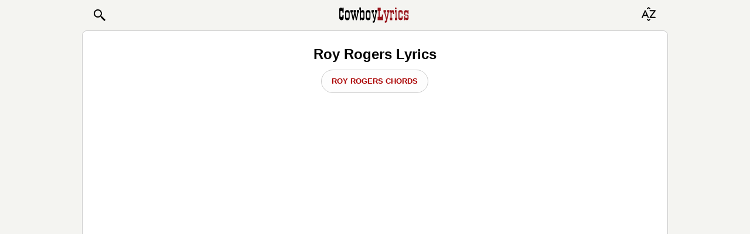

--- FILE ---
content_type: text/html; charset=UTF-8
request_url: https://www.cowboylyrics.com/lyrics/rogers-roy.html
body_size: 6736
content:
<!doctype html>
<html lang="en">
    <head>
        <META http-equiv="Content-Type" content="text/html; charset=UTF-8">
        <meta name="viewport" content="width=device-width, initial-scale=1.0">
<!--         <meta name="viewport" content="width=728, maximum-scale=1"> -->
        <meta name="ROBOTS" content="INDEX, FOLLOW" />
<meta property="og:title" content="Roy Rogers Lyrics | Song List" />
<meta property="og:image" content="https://www.cowboylyrics.com/cowboylyricsog.jpg" />
<meta property="og:description" content="Rogers Roy SONG LYRICS. New Roy Rogers Songs, Ringtones, guitar tabs, popular albums" />
<meta property="og:url" content="https://www.cowboylyrics.com/lyrics/rogers-roy.html" />
<meta property="fb:app_id" content="264778770366717" />
<meta property="og:type" content="article" />
<title>Roy Rogers Lyrics | Song List</title><meta name="description" content="Rogers Roy SONG LYRICS. New Roy Rogers Songs, Ringtones, guitar tabs, popular albums" />
<meta property="twitter:title" content="Roy Rogers Lyrics | Song List" />
<meta property="twitter:image:src" content="https://www.cowboylyrics.com/cowboylyricsog.jpg" />
<meta property="twitter:card" content="summary" />
<meta property="twitter:site" content="@cowboylyricscom" />
<meta property="twitter:creator" content="@cowboylyricscom" />
<meta property="twitter:domain" content="https://www.cowboylyrics.com/lyrics/rogers-roy.html" />

        <link rel="preload" href="/themes/mobile/styles/main.css" as="style">
        <link href="/themes/mobile/styles/main.css" rel="stylesheet">

        
    </head>
    <body itemscope itemtype="http://schema.org/WebSite">
        <section class="header">
    <header>
        <nav class="navbar navbar-light">
            <a href="/search.html" class="btn nav pull-left" role="button" style="padding-left:7px;" >
                <svg xmlns="http://www.w3.org/2000/svg" x="0px" y="0px" width="24" height="24" viewBox="0 0 24 24">
                    <title>Search:</title>
                    <path fill="#000000" d="M22 20L20 22 14 16 14 14 16 14z"></path>
                    <path fill="#000000" d="M9,16c-3.9,0-7-3.1-7-7c0-3.9,3.1-7,7-7c3.9,0,7,3.1,7,7C16,12.9,12.9,16,9,16z M9,4C6.2,4,4,6.2,4,9c0,2.8,2.2,5,5,5 c2.8,0,5-2.2,5-5C14,6.2,11.8,4,9,4z"></path>
                    <path fill="#000000" d="M13.7 12.5H14.7V16H13.7z" transform="rotate(-44.992 14.25 14.25)"></path>
                </svg>

<!--                <img class="cwb_icon" src="/images/mobile/icon_search_black.png" alt="Search icon" width="20" height="20"> -->
            </a>


<!--                <img alt="Cowboy Lyrics" class="cwb_logo" src="/images/mobile/Logo.png"> -->

                <a class="mx-auto" href="/index.html">
<svg aria-label="Cowboy Lyrics - Homepage Link" width="7.5rem" height="2.5rem" class="cwb_logo" viewBox="0 0 100 30" xmlns="http://www.w3.org/2000/svg" xmlns:svg="http://www.w3.org/2000/svg" enable-background="new 0 0 100 30" version="1.1" xml:space="preserve">
        <style type="text/css">
            .st0{fill:#FFFFFF;stroke:#000000;stroke-width:0.5;}
            .st1{fill:none;stroke:#000000;stroke-width:0.5;stroke-dasharray:4,3;}
            .st22{fill:#98141B;}
        </style>
                        <g class="layer">
                            <title>Layer 1</title>
                            <g id="Artwork"/>
                            <g id="Text"/>
                            <g id="svg_10">
                                <path d="m7.12,19.02c0,2.61 -1.02,3.92 -3.05,3.92c-1.04,0 -1.86,-0.39 -2.48,-1.18c-0.56,-0.73 -0.84,-1.63 -0.84,-2.71l0,-11.17c0,-1.92 0.81,-2.88 2.42,-2.88c0.88,0 1.63,0.45 2.25,1.35l0,-1.33l1.7,0l0,7.31l-1.7,0l0,-1.18c0,-0.9 -0.49,-1.37 -1.47,-1.41c-1,-0.02 -1.5,0.46 -1.5,1.44l0,5.36c0,1.15 0.49,1.73 1.47,1.73c1,0 1.5,-0.57 1.5,-1.7l0,-1.04l1.7,0l0,3.48l0,0z" id="svg_11"/>
                                <path d="m12.29,22.99c-1,0 -1.79,-0.27 -2.36,-0.81c-0.57,-0.54 -0.85,-1.31 -0.85,-2.31l0,-8.12c0,-2.15 1.06,-3.22 3.18,-3.22c0.98,0 1.77,0.27 2.37,0.81c0.6,0.54 0.9,1.28 0.9,2.22l0,8.29c0,2.09 -1.08,3.14 -3.24,3.14l0,0zm0.79,-11.09l-1.64,-0.03c-0.67,-0.04 -1.01,0.38 -1.01,1.27l0,5.33c0,0.84 0.33,1.25 1.01,1.21l1.7,-0.03c0.63,0 0.95,-0.38 0.95,-1.15l0,-5.62c0,-0.61 -0.34,-0.94 -1.01,-0.98z" id="svg_12"/>
                                <path d="m20.05,8.63l0,3.25l-0.89,0l1.53,7.26l1.5,-7.26l-0.89,0l0,-3.25l3.25,0l0,3.25l-0.89,0l1.53,7.26l1.47,-7.26l-0.86,0l0,-3.25l3.28,0l0,3.25l-0.92,0l-2.36,10.97l-1.24,0l-1.67,-7.43l-1.58,7.43l-1.24,0l-2.36,-10.97l-1.01,0l0,-3.25l3.37,0l-0.01,0z" id="svg_13"/>
                                <path d="m31.71,10.09c0.6,-1.04 1.39,-1.55 2.38,-1.55c0.87,0 1.54,0.35 2,1.07c0.37,0.6 0.55,1.36 0.55,2.31l0,7.63c0,2.23 -0.83,3.34 -2.49,3.34c-0.66,0 -1.14,-0.12 -1.45,-0.37c-0.16,-0.17 -0.32,-0.35 -0.49,-0.52c-0.17,-0.17 -0.34,-0.35 -0.49,-0.52l0,1.38l-1.44,0l0,-14.69l-0.81,0l0,-3.31l2.25,0l0,5.24l0,0zm2.53,1.82l-1.53,-0.03c-0.67,-0.04 -1.01,0.37 -1.01,1.21l0,5.21c0,0.86 0.35,1.28 1.07,1.27l1.64,-0.03c0.52,0.04 0.78,-0.36 0.78,-1.21l0,-5.27c0,-0.73 -0.32,-1.11 -0.95,-1.15l0,0z" id="svg_14"/>
                                <path d="m41.95,22.99c-1,0 -1.79,-0.27 -2.36,-0.81c-0.57,-0.54 -0.85,-1.31 -0.85,-2.31l0,-8.12c0,-2.15 1.06,-3.22 3.18,-3.22c0.98,0 1.77,0.27 2.37,0.81c0.6,0.54 0.9,1.28 0.9,2.22l0,8.29c0,2.09 -1.08,3.14 -3.24,3.14l0,0zm0.79,-11.09l-1.64,-0.03c-0.67,-0.04 -1.01,0.38 -1.01,1.27l0,5.33c0,0.84 0.33,1.25 1.01,1.21l1.7,-0.03c0.63,0 0.95,-0.38 0.95,-1.15l0,-5.62c0,-0.61 -0.34,-0.94 -1.01,-0.98z" id="svg_15"/>
                                <path d="m49.99,8.63l0,3.25l-0.95,0l2.02,7.66l1.53,-7.66l-1.01,0l0,-3.25l3.31,0l0,3.25l-0.84,0l-2.48,12.41c-0.21,0.98 -0.53,1.59 -0.95,1.84c-0.44,0.27 -1.16,0.4 -2.16,0.4l0,-2.82l0.81,0c0.75,0 1.12,-0.29 1.12,-0.86l0,-0.23l-2.82,-10.74l-0.95,0l0,-3.25l3.37,0l0,0l0,0z" id="svg_16"/>
                                <path class="st22" d="m63.1,14.7l0,8.15l-7.63,0l0,-4.78l1.24,0l0,-8.21l-1.24,0l0,-4.84l4.38,0l0,4.84l-1.47,0l0,8.21l1.76,0c0.54,0 0.89,-0.11 1.05,-0.32c0.16,-0.21 0.24,-0.61 0.24,-1.18l0,-1.87l1.67,0l0,0z" id="svg_17"/>
                                <path class="st22" d="m67.22,8.63l0,3.25l-0.95,0l2.02,7.66l1.53,-7.66l-1.01,0l0,-3.25l3.31,0l0,3.25l-0.84,0l-2.48,12.41c-0.21,0.98 -0.53,1.59 -0.95,1.84c-0.44,0.27 -1.16,0.4 -2.16,0.4l0,-2.82l0.81,0c0.75,0 1.12,-0.29 1.12,-0.86l0,-0.23l-2.82,-10.74l-0.95,0l0,-3.25l3.37,0l0,0l0,0z" id="svg_18"/>
                                <path class="st22" d="m77.35,14.18l0,-1.3c0,-0.6 -0.35,-0.91 -1.04,-0.95l-0.09,0c-0.65,0.02 -0.98,0.35 -0.98,0.98l0,6.68l0.92,0l0,3.25l-3.17,0l0,-3.25l0.81,0l0,-7.72l-0.81,0l0,-3.25l2.25,0l0,0.89c0.45,-0.61 1.02,-0.92 1.74,-0.92c0.54,0 0.98,0.16 1.31,0.49c0.33,0.33 0.49,0.76 0.49,1.3l0,3.8l-1.44,0l0,0z" id="svg_19"/>
                                <path class="st22" d="m82.36,19.6l0.95,0l0,3.25l-3.34,0l0,-3.25l1.04,0l0,-7.72l-1.04,0l0,-3.25l2.39,0l0,10.97zm-0.58,-14.66c0.35,0.1 0.52,0.34 0.52,0.72l0,0.95c0,0.54 -0.25,0.79 -0.75,0.75l-0.78,-0.03c-0.5,0.04 -0.75,-0.19 -0.75,-0.69l0,-1.01c0,-0.5 0.25,-0.75 0.75,-0.75l0,-0.03c0.56,0.04 0.89,0.07 1.01,0.08l0,0z" id="svg_20"/>
                                <path class="st22" d="m91.09,17.24l0,2.85c0,0.86 -0.28,1.54 -0.85,2.03c-0.57,0.49 -1.29,0.73 -2.15,0.73l-0.09,0c-0.89,0 -1.62,-0.25 -2.2,-0.75c-0.58,-0.5 -0.87,-1.18 -0.87,-2.04l0,-8.73c0,-1.86 1.02,-2.79 3.07,-2.79c2.06,0 3.09,1.09 3.09,3.25l0,2.22l-1.44,0l0,-1.18c0,-0.65 -0.31,-1 -0.94,-1.04l-1.46,-0.03c-0.59,-0.02 -0.89,0.35 -0.89,1.09l0,5.62c0,0.77 0.28,1.13 0.83,1.09l1.63,-0.03c0.32,0 0.54,-0.08 0.66,-0.23c0.11,-0.15 0.17,-0.42 0.17,-0.81l0,-1.27l1.45,0l0,0z" id="svg_21"/>
                                <path class="st22" d="m99.35,14.01l-1.44,0l0,-1.01c0,-0.73 -0.31,-1.11 -0.94,-1.15l-1.46,-0.03c-0.59,-0.02 -0.89,0.31 -0.89,0.98l0,1.21c0,0.69 0.35,1.03 1.07,1.01l1.53,-0.03c1.42,-0.04 2.13,0.61 2.13,1.93l0,3.51c0,0.69 -0.22,1.27 -0.66,1.73c-0.44,0.46 -1.01,0.69 -1.7,0.69c-0.94,0 -1.73,-0.42 -2.36,-1.27l0,1.27l-1.44,0l0,-5.5l1.44,0l0,1.18c0,0.71 0.3,1.06 0.89,1.04l1.57,-0.03c0.55,0.04 0.83,-0.22 0.83,-0.78l0,-1.41c0,-0.63 -0.37,-0.97 -1.12,-1.01l-1.64,-0.03c-1.31,-0.04 -1.96,-0.64 -1.96,-1.82l0,-3.4c0,-0.71 0.2,-1.3 0.61,-1.77c0.4,-0.47 0.96,-0.71 1.67,-0.71l0.23,0c0.06,0.02 0.14,0.03 0.23,0.03c0.82,0.17 1.49,0.57 1.99,1.18l0,-1.21l1.44,0l0,5.38l0,0l0,0z" id="svg_22"/>
                            </g>
                        </g>
    </svg>
                </a>




            <button type="button" class="btn" data-toggle="modal" data-target="#alphabetModal">

                        <svg version="1.1" xmlns="http://www.w3.org/2000/svg" xmlns:xlink="http://www.w3.org/1999/xlink" x="0px" y="0px"
                             viewBox="0 0 30 20" xml:space="preserve" width="30" height="30">
 <title>Browse A-Z:</title>
                            <path fill="#000000" d="M7,5.84C6.91,5.63,6.72,5.5,6.51,5.5c0,0,0,0,0,0l-0.65,0c-0.21,0-0.4,0.13-0.49,0.33L0.05,17.96
	c-0.08,0.18-0.07,0.4,0.03,0.57c0.1,0.17,0.27,0.27,0.46,0.27h0.8c0.21,0,0.4-0.13,0.49-0.33l1.39-3.17h5.98l1.41,3.17
	c0.09,0.2,0.28,0.33,0.49,0.33h0.8c0,0,0,0,0,0c0.3,0,0.54-0.26,0.54-0.59c0-0.11-0.03-0.21-0.07-0.29L7,5.84z M4.08,13.34
	l2.11-4.81l2.14,4.81H4.08z"/>
                            <path fill="#000000" d="M23.94,6.16l-0.31-0.63c-0.1-0.2-0.3-0.33-0.53-0.33h-8.76c-0.32,0-0.59,0.26-0.59,0.59v0.78
	c0,0.32,0.26,0.59,0.59,0.59h6.81l-7.49,10.06c-0.13,0.18-0.15,0.41-0.05,0.61l0.31,0.63c0.1,0.2,0.3,0.33,0.53,0.33h8.71
	c0.32,0,0.59-0.26,0.59-0.59v-0.78c0-0.32-0.26-0.59-0.59-0.59h-6.76l7.49-10.06C24.02,6.59,24.04,6.35,23.94,6.16z"/>
                            <path fill="#000000" d="M12,21.85l-1.79-1.21c-0.07-0.09-0.18-0.15-0.29-0.16c-0.12-0.01-0.23,0.02-0.32,0.09l-0.46,0.36
	c-0.19,0.15-0.22,0.42-0.07,0.61l2.59,2.3C11.74,23.94,11.87,24,12,24c0.13,0,0.26-0.06,0.34-0.17l2.59-2.3
	c0.15-0.19,0.11-0.46-0.07-0.61l-0.46-0.36c-0.09-0.07-0.21-0.1-0.32-0.09c-0.11,0.01-0.22,0.07-0.29,0.16L12,21.85z"/>
                            <path fill="#000000" d="M12,2.15l1.79,1.21c0.07,0.09,0.18,0.15,0.29,0.16c0.12,0.01,0.23-0.02,0.32-0.09l0.46-0.36
	c0.19-0.15,0.22-0.42,0.07-0.61l-2.59-2.3C12.26,0.06,12.13,0,12,0c-0.13,0-0.26,0.06-0.34,0.17l-2.59,2.3
	C8.92,2.66,8.96,2.93,9.15,3.08L9.6,3.44c0.09,0.07,0.21,0.1,0.32,0.09c0.11-0.01,0.22-0.07,0.29-0.16L12,2.15z"/>
</svg>

<!--                <img class="cwb_icon" src="/images/mobile/icon_sort_black.png" alt="Browse artists alphabetically" width="20" height="20"> -->
            </button>
        </nav>
    </header>

    <div class="modal fade header__alphabet_modal" id="alphabetModal" tabindex="-1" role="dialog" aria-labelledby="alphabetModalLabel">
        <div class="modal-dialog" role="document">
            <div class="modal-content">
                <div class="modal-header">
                    <span class="modal-title h1" id="alphabetModalLabel">BROWSE ARTISTS A-Z</span>

                    <button type="button" class="close" data-dismiss="modal" aria-label="Close">
                        <span aria-hidden="true">&times;</span>
                    </button>
                </div>
                <div class="modal-body">
                    <div class="row">
    <div class="col-sm-2 header__alphabet_modal__row__col"><a class="header__alphabet_modal__row__col__btn_abc" href="/a.html">A</a></div>
<div class="col-sm-2 header__alphabet_modal__row__col"><a class="header__alphabet_modal__row__col__btn_abc" href="/b.html">B</a></div>
<div class="col-sm-2 header__alphabet_modal__row__col"><a class="header__alphabet_modal__row__col__btn_abc" href="/c.html">C</a></div>
<div class="col-sm-2 header__alphabet_modal__row__col"><a class="header__alphabet_modal__row__col__btn_abc" href="/d.html">D</a></div>
<div class="col-sm-2 header__alphabet_modal__row__col"><a class="header__alphabet_modal__row__col__btn_abc" href="/e.html">E</a></div>
<div class="col-sm-2 header__alphabet_modal__row__col"><a class="header__alphabet_modal__row__col__btn_abc" href="/f.html">F</a></div>
<div class="col-sm-2 header__alphabet_modal__row__col"><a class="header__alphabet_modal__row__col__btn_abc" href="/g.html">G</a></div>
<div class="col-sm-2 header__alphabet_modal__row__col"><a class="header__alphabet_modal__row__col__btn_abc" href="/h.html">H</a></div>
<div class="col-sm-2 header__alphabet_modal__row__col"><a class="header__alphabet_modal__row__col__btn_abc" href="/i.html">I</a></div>
<div class="col-sm-2 header__alphabet_modal__row__col"><a class="header__alphabet_modal__row__col__btn_abc" href="/j.html">J</a></div>
<div class="col-sm-2 header__alphabet_modal__row__col"><a class="header__alphabet_modal__row__col__btn_abc" href="/k.html">K</a></div>
<div class="col-sm-2 header__alphabet_modal__row__col"><a class="header__alphabet_modal__row__col__btn_abc" href="/l.html">L</a></div>
<div class="col-sm-2 header__alphabet_modal__row__col"><a class="header__alphabet_modal__row__col__btn_abc" href="/m.html">M</a></div>
<div class="col-sm-2 header__alphabet_modal__row__col"><a class="header__alphabet_modal__row__col__btn_abc" href="/n.html">N</a></div>
<div class="col-sm-2 header__alphabet_modal__row__col"><a class="header__alphabet_modal__row__col__btn_abc" href="/o.html">O</a></div>
<div class="col-sm-2 header__alphabet_modal__row__col"><a class="header__alphabet_modal__row__col__btn_abc" href="/p.html">P</a></div>
<div class="col-sm-2 header__alphabet_modal__row__col"><a class="header__alphabet_modal__row__col__btn_abc" href="/q.html">Q</a></div>
<div class="col-sm-2 header__alphabet_modal__row__col"><a class="header__alphabet_modal__row__col__btn_abc" href="/r.html">R</a></div>
<div class="col-sm-2 header__alphabet_modal__row__col"><a class="header__alphabet_modal__row__col__btn_abc" href="/s.html">S</a></div>
<div class="col-sm-2 header__alphabet_modal__row__col"><a class="header__alphabet_modal__row__col__btn_abc" href="/t.html">T</a></div>
<div class="col-sm-2 header__alphabet_modal__row__col"><a class="header__alphabet_modal__row__col__btn_abc" href="/u.html">U</a></div>
<div class="col-sm-2 header__alphabet_modal__row__col"><a class="header__alphabet_modal__row__col__btn_abc" href="/v.html">V</a></div>
<div class="col-sm-2 header__alphabet_modal__row__col"><a class="header__alphabet_modal__row__col__btn_abc" href="/w.html">W</a></div>
<div class="col-sm-2 header__alphabet_modal__row__col"><a class="header__alphabet_modal__row__col__btn_abc" href="/x.html">X</a></div>
<div class="col-sm-2 header__alphabet_modal__row__col"><a class="header__alphabet_modal__row__col__btn_abc" href="/y.html">Y</a></div>
<div class="col-sm-2 header__alphabet_modal__row__col"><a class="header__alphabet_modal__row__col__btn_abc" href="/z.html">Z</a></div>
<div class="col-sm-2 header__alphabet_modal__row__col"><a class="header__alphabet_modal__row__col__btn_abc" href="/19.html">#</a></div>
</div>
                   </div>
            </div>
        </div>
    </div>

    <!--
       <div class="modal fade" id="searchModal" tabindex="-1" role="dialog" aria-labelledby="searchModalLabel">
           <div class="modal-dialog" role="document">
               <div class="modal-content">
                   <div class="modal-header">
                       <span class="modal-title h1" id="searchModalLabel">&nbsp;</span>

                       <button type="button" class="close" data-dismiss="modal" aria-label="Close">
                           <span aria-hidden="true">&times;</span>
                       </button>
                   </div>
                   <div class="modal-body">
                       <form role="search" action="https://www.cowboylyrics.com/search.html" name="search_form" id="cse-search-box" itemprop="potentialAction" itemscope itemtype="http://schema.org/SearchAction" >
                           <meta itemprop="target" content="https://www.cowboylyrics.com/search.html?cx=partner-pub-1248082249428003:7921416976&amp;ie=UTF-8&amp;q={q}" />
                           <div class="form-group has-info">
                               <div class="input-group">
                                   <input type="hidden" name="cx" value="partner-pub-1248082249428003:8224518360" />
                                   <input type="hidden" name="ie" value="UTF-8" />
                                   <input placeholder="Search..." itemprop="query-input" class="form-control" type="text" name="q" id="q" size="17" x-webkit-speech="" value="" />
                                   <input type="hidden" name="cof" value="FORID:11" />
   <span class="input-group-btn">
       <button class="btn btn-link btn-sm" type="submit">Search icon</button></span>
                               </div>
                           </div>
                       </form>
                   </div>
               </div>
           </div>
       </div>
       -->


   </section>        

 

<section class="main-layout-content" id="content">

    <!-- ad deleted -->


    <div class="container">
        
<section class="album_page">
    <div class="row text-center">
        <div class="col album_page__header">
            <h1 class="album_page__header__h1">Roy Rogers Lyrics</h1>
                            <a class="hide-btn" href="/tabs/rogers-roy.html">Roy Rogers Chords</a>
                        <div class="album_page__header__cwb_share">
                
<amp-social-share type="facebook"
    width="28"
    height="28"
    data-param-text="Roy%20Rogers%20Lyrics%20%7C%20Song%20List"
    data-param-app_id="133000596876438"
    ></amp-social-share>
<amp-social-share type="twitter"
    width="28"
    height="28"
    data-param-text="Roy%20Rogers%20Lyrics%20%7C%20Song%20List"
    > </amp-social-share>
<amp-social-share type="gplus"
    width="28"
    height="28"
    data-param-text="Roy%20Rogers%20Lyrics%20%7C%20Song%20List"
    ></amp-social-share>                <!--
                <a class="btn btn-sm btn-edit album_page__header__cwb_share__buy" role="button" href="">
                    <img src="/images/mobile/icon_edit.png">
                </a>-->
            </div>
        </div>
    </div>

    <div id="banner1" class="t-a-c ban-250"></div>


    <h2 class="t-a-c">List of Roy Rogers Albums & Lyrics</h2>
            <div class="row album_page__cwb_album text-center">
            <div class="col-12 col album_page__cwb_album__header">
                <h2>
                    Other songs. Year: ()
                </h2>
            </div>
            <div class="album_page__cwb_album__cwb_image" style="min-width: 280px;">
                <img src="https://www.cowboylyrics.com/images/ama/rogers-roy_other-songs_b0000645kz.jpg" alt="album">
            </div>
            <div class="text-left" style="min-width: 350px;">
                <div class="list-group album_page__cwb_album__song_list">
                                                            <a  href="/lyrics/rogers-roy/why-oh-why-did-i-ever-leave-wyoming-11226.html" class="album_page__cwb_album__song_list__item list-group-item ">
                    <span class="float-right icon">&rsaquo;</span>Why, oh why, did I ever leave Wyoming                </a>
                            </div>
        </div>
        </div>
        <br>
    <div class="text-center">
        <div id="banner2"></div>
    </div>

    <script async src="https://pagead2.googlesyndication.com/pagead/js/adsbygoogle.js?client=ca-pub-1248082249428003"
            crossorigin="anonymous"></script>
    <ins class="adsbygoogle"
         style="display:block"
         data-ad-format="autorelaxed"
         data-ad-client="ca-pub-1248082249428003"
         data-ad-slot="1624521598"></ins>
    <script>
        (adsbygoogle = window.adsbygoogle || []).push({});
    </script>


    <div class="bb_text">
        <ol class="breadcrumb">
<li><a href="/"><svg role="img" style="margin-bottom:-2px" aria-label="Home icon" fill="#990000" version="1.1" id="Capa_1" xmlns="http://www.w3.org/2000/svg" xmlns:xlink="http://www.w3.org/1999/xlink" width="17px" height="17px" viewBox="0 0 547.596 547.596" xml:space="preserve" stroke="#800000"><g id="SVGRepo_bgCarrier" stroke-width="0"></g><g id="SVGRepo_tracerCarrier" stroke-linecap="round" stroke-linejoin="round"></g><g id="SVGRepo_iconCarrier"> <g> <path d="M540.76,254.788L294.506,38.216c-11.475-10.098-30.064-10.098-41.386,0L6.943,254.788 c-11.475,10.098-8.415,18.284,6.885,18.284h75.964v221.773c0,12.087,9.945,22.108,22.108,22.108h92.947V371.067 c0-12.087,9.945-22.108,22.109-22.108h93.865c12.239,0,22.108,9.792,22.108,22.108v145.886h92.947 c12.24,0,22.108-9.945,22.108-22.108v-221.85h75.965C549.021,272.995,552.081,264.886,540.76,254.788z"></path> </g> </g></svg></a>&nbsp;</li><li>&rsaquo;&nbsp;&nbsp;<!--<a href="/r.html">-->R<!--</a>--></li><li class="active">&rsaquo;&nbsp;&nbsp;Rogers Roy Lyrics&nbsp;&nbsp;</li></ol>    </div>
</section>

<!-- Lazy load AdSense on click or scroll -->
<script>
    function loadAds() {
        // Check if ads are already loaded
        if (window.adsLoaded) return;
        window.adsLoaded = true;

        // Adsense
        var script = document.createElement('script');
        script.src = "https://pagead2.googlesyndication.com/pagead/js/adsbygoogle.js?client=ca-pub-1248082249428003";
        script.async = true;
        document.body.appendChild(script);

        // 1st banner
 //       var banner1 = document.getElementById('banner1');
 //       banner1.innerHTML = '<ins class="adsbygoogle" style="display:inline-block;width:300px;height:250px" data-ad-client="ca-pub-1248082249428003" data-ad-slot="9683425388"></ins>';
 //       (adsbygoogle = window.adsbygoogle || []).push({});

        // 2nd banner
        var banner2 = document.getElementById('banner2');
        banner2.innerHTML = '<ins class="adsbygoogle" style="display:block" data-ad-client="ca-pub-1248082249428003" data-ad-slot="6481265713" data-ad-format="auto" data-full-width-responsive="true"></ins>';
        (adsbygoogle = window.adsbygoogle || []).push({});

        // Remove event listeners
        window.removeEventListener('click', onInteraction);
        window.removeEventListener('scroll', onInteraction);
    }

    function onInteraction() {
        loadAds();
    }

    window.addEventListener('click', onInteraction);
    window.addEventListener('scroll', onInteraction);
</script>
    </div>
</section>

        <!--<div class="clearfix"></div> -->
<footer class="startEnd">
    <div class="container text-center">

        <script async src="https://pagead2.googlesyndication.com/pagead/js/adsbygoogle.js?client=ca-pub-1248082249428003"
                crossorigin="anonymous"></script>
        <ins class="adsbygoogle"
             style="display:block"
             data-ad-format="autorelaxed"
             data-ad-client="ca-pub-1248082249428003"
             data-ad-slot="8313719885"></ins>
        <script>
            (adsbygoogle = window.adsbygoogle || []).push({});
        </script>
        <hr><br>

        <a href="/add.html" class="btn btn-link btn-sm">Add/Correct</a>
        <a href="/contact.html" class="btn btn-link btn-sm">Contact</a>
        <a href="/dmca.html" class="btn btn-link btn-sm">DMCA</a>
        <a href="/privacy.html" class="btn btn-link btn-sm">Privacy</a>
        <br>
        <span class="text-muted">Lyrics & chords are copyright of their owners & provided for educational purposes</span><br><br>
        <span>&copy; <a href="/">CowboyLyrics.com</a> 2026</span><br><br>
    </div>
</footer>

        <!-- Optional JavaScript -->
        <!-- jQuery first, then Popper.js, then Bootstrap JS -->
         <script defer src="https://code.jquery.com/jquery-3.3.1.slim.min.js" integrity="sha384-q8i/X+965DzO0rT7abK41JStQIAqVgRVzpbzo5smXKp4YfRvH+8abtTE1Pi6jizo" crossorigin="anonymous"></script>
        <script defer src="https://stackpath.bootstrapcdn.com/bootstrap/4.3.1/js/bootstrap.min.js" integrity="sha384-JjSmVgyd0p3pXB1rRibZUAYoIIy6OrQ6VrjIEaFf/nJGzIxFDsf4x0xIM+B07jRM" crossorigin="anonymous"></script>


                <!-- Google tag (gtag.js) google analytics-->
        <script>
            let fired = false;
            window.addEventListener('scroll', () => {
                if (!fired) {
                    fired = true;

                    const scriptTag = document.createElement('script');
                    scriptTag.defer = true;
                    scriptTag.src = "https://www.googletagmanager.com/gtag/js?id=G-1B7C24MLVZ";
                    document.body.appendChild(scriptTag);

                    scriptTag.onload = function () {
                        window.dataLayer = window.dataLayer || [];
                        function gtag() {
                            dataLayer.push(arguments);
                        }
                        gtag('js', new Date());
                        gtag('config', 'G-1B7C24MLVZ');
                    };
                }
            });
        </script>
    </body>
</html>


--- FILE ---
content_type: text/html; charset=utf-8
request_url: https://www.google.com/recaptcha/api2/aframe
body_size: 265
content:
<!DOCTYPE HTML><html><head><meta http-equiv="content-type" content="text/html; charset=UTF-8"></head><body><script nonce="1owgCbGQ-low4XANc7tyiQ">/** Anti-fraud and anti-abuse applications only. See google.com/recaptcha */ try{var clients={'sodar':'https://pagead2.googlesyndication.com/pagead/sodar?'};window.addEventListener("message",function(a){try{if(a.source===window.parent){var b=JSON.parse(a.data);var c=clients[b['id']];if(c){var d=document.createElement('img');d.src=c+b['params']+'&rc='+(localStorage.getItem("rc::a")?sessionStorage.getItem("rc::b"):"");window.document.body.appendChild(d);sessionStorage.setItem("rc::e",parseInt(sessionStorage.getItem("rc::e")||0)+1);localStorage.setItem("rc::h",'1769782025647');}}}catch(b){}});window.parent.postMessage("_grecaptcha_ready", "*");}catch(b){}</script></body></html>